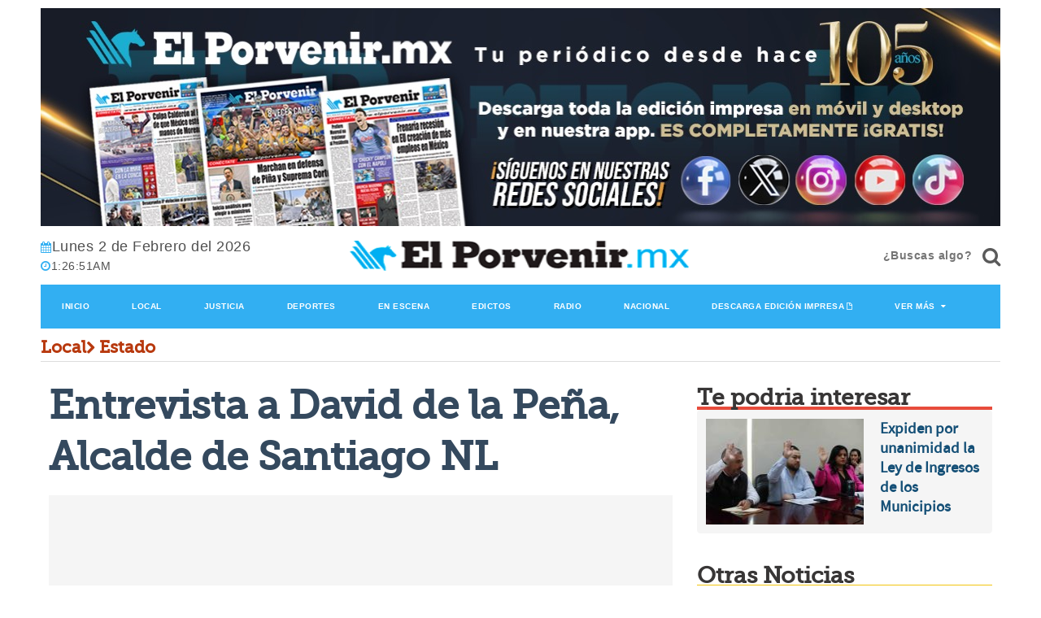

--- FILE ---
content_type: text/html; charset=utf-8
request_url: https://www.google.com/recaptcha/api2/aframe
body_size: 265
content:
<!DOCTYPE HTML><html><head><meta http-equiv="content-type" content="text/html; charset=UTF-8"></head><body><script nonce="eSc8BaccfH323rt3lQInXw">/** Anti-fraud and anti-abuse applications only. See google.com/recaptcha */ try{var clients={'sodar':'https://pagead2.googlesyndication.com/pagead/sodar?'};window.addEventListener("message",function(a){try{if(a.source===window.parent){var b=JSON.parse(a.data);var c=clients[b['id']];if(c){var d=document.createElement('img');d.src=c+b['params']+'&rc='+(localStorage.getItem("rc::a")?sessionStorage.getItem("rc::b"):"");window.document.body.appendChild(d);sessionStorage.setItem("rc::e",parseInt(sessionStorage.getItem("rc::e")||0)+1);localStorage.setItem("rc::h",'1769995609875');}}}catch(b){}});window.parent.postMessage("_grecaptcha_ready", "*");}catch(b){}</script></body></html>